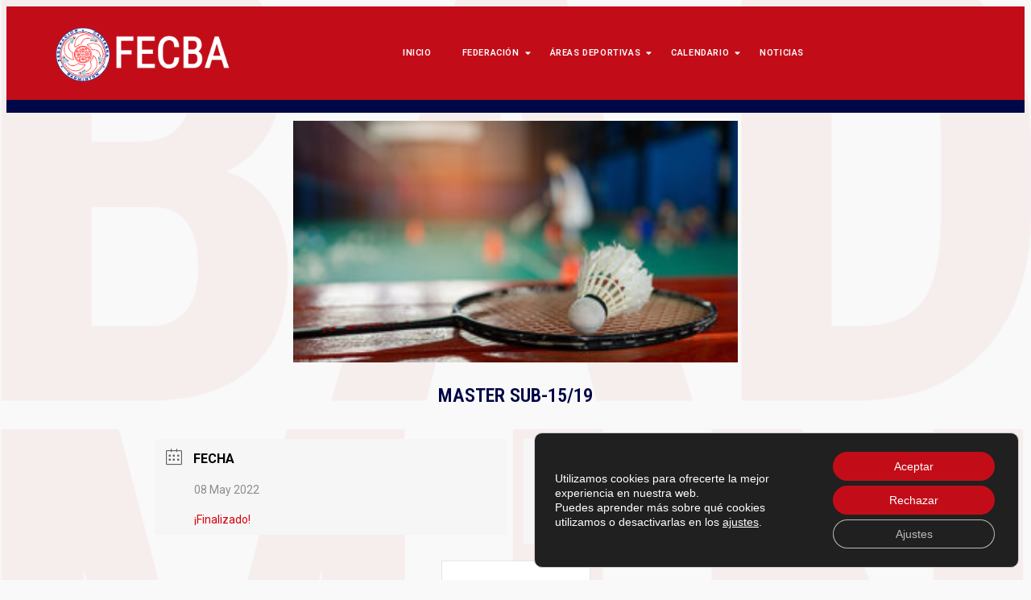

--- FILE ---
content_type: text/css
request_url: https://fecba.es/wp-content/uploads/elementor/css/post-5.css?ver=1768386856
body_size: 4221
content:
.elementor-kit-5{--e-global-color-primary:#C20D19;--e-global-color-secondary:#FFFFFF;--e-global-color-text:#B1B1B0;--e-global-color-accent:#000746;--e-global-color-c78fdeb:#000746;--e-global-color-444fced:#000000;--e-global-color-f06e010:#FFA000;--e-global-color-af6971b:#FABD00;--e-global-typography-primary-font-family:"Roboto";--e-global-typography-primary-font-size:24px;--e-global-typography-primary-font-weight:500;--e-global-typography-secondary-font-family:"Roboto Condensed";--e-global-typography-secondary-font-size:16px;--e-global-typography-secondary-font-weight:400;--e-global-typography-text-font-family:"Roboto";--e-global-typography-text-font-size:16px;--e-global-typography-text-font-weight:400;--e-global-typography-accent-font-family:"Roboto";--e-global-typography-accent-font-size:16px;--e-global-typography-accent-font-weight:600;--e-global-typography-c5d1467-font-family:"Roboto Condensed";--e-global-typography-c5d1467-font-size:24px;--e-global-typography-c5d1467-font-weight:600;--e-global-typography-c5d1467-line-height:22px;background-image:url("https://fecba.es/wp-content/uploads/2022/04/Badminton_5.png");color:var( --e-global-color-c78fdeb );font-family:var( --e-global-typography-text-font-family ), Sans-serif;font-size:var( --e-global-typography-text-font-size );font-weight:var( --e-global-typography-text-font-weight );background-position:center center;background-repeat:no-repeat;background-size:cover;--e-preloader-animation-duration:1500ms;--e-preloader-delay:0ms;--e-preloader-color:#FFF;--e-preloader-size:20px;}.elementor-kit-5 button,.elementor-kit-5 input[type="button"],.elementor-kit-5 input[type="submit"],.elementor-kit-5 .elementor-button{background-color:var( --e-global-color-primary );font-family:var( --e-global-typography-accent-font-family ), Sans-serif;font-size:var( --e-global-typography-accent-font-size );font-weight:var( --e-global-typography-accent-font-weight );}.elementor-kit-5 button:hover,.elementor-kit-5 button:focus,.elementor-kit-5 input[type="button"]:hover,.elementor-kit-5 input[type="button"]:focus,.elementor-kit-5 input[type="submit"]:hover,.elementor-kit-5 input[type="submit"]:focus,.elementor-kit-5 .elementor-button:hover,.elementor-kit-5 .elementor-button:focus{background-color:var( --e-global-color-accent );}.elementor-kit-5 a{color:var( --e-global-color-c78fdeb );}.elementor-kit-5 a:hover{color:var( --e-global-color-primary );}.elementor-kit-5 h1{color:var( --e-global-color-444fced );font-family:"Roboto", Sans-serif;font-size:30px;font-weight:600;text-transform:uppercase;}.elementor-kit-5 h2{color:var( --e-global-color-444fced );font-family:"Roboto", Sans-serif;font-size:24px;font-weight:500;text-transform:uppercase;}.elementor-kit-5 h3{color:var( --e-global-color-444fced );font-family:"Roboto", Sans-serif;font-size:18px;font-weight:300;}.elementor-section.elementor-section-boxed > .elementor-container{max-width:1140px;}.e-con{--container-max-width:1140px;}.elementor-widget:not(:last-child){margin-block-end:20px;}.elementor-element{--widgets-spacing:20px 20px;--widgets-spacing-row:20px;--widgets-spacing-column:20px;}{}h1.entry-title{display:var(--page-title-display);}@media(min-width:1025px){.elementor-kit-5{background-attachment:scroll;}}@media(max-width:1024px){.elementor-kit-5{font-size:var( --e-global-typography-text-font-size );background-repeat:no-repeat;}.elementor-kit-5 button,.elementor-kit-5 input[type="button"],.elementor-kit-5 input[type="submit"],.elementor-kit-5 .elementor-button{font-size:var( --e-global-typography-accent-font-size );}.elementor-section.elementor-section-boxed > .elementor-container{max-width:1024px;}.e-con{--container-max-width:1024px;}}@media(max-width:767px){.elementor-kit-5{--e-global-typography-text-font-size:16px;--e-global-typography-text-line-height:5.4em;--e-global-typography-accent-font-size:16px;font-size:var( --e-global-typography-text-font-size );background-position:top center;background-repeat:no-repeat;background-size:1000px auto;}.elementor-kit-5 button,.elementor-kit-5 input[type="button"],.elementor-kit-5 input[type="submit"],.elementor-kit-5 .elementor-button{font-size:var( --e-global-typography-accent-font-size );}.elementor-section.elementor-section-boxed > .elementor-container{max-width:767px;}.e-con{--container-max-width:767px;}}

--- FILE ---
content_type: text/css
request_url: https://fecba.es/wp-content/uploads/elementor/css/post-2212.css?ver=1768386856
body_size: 17954
content:
.elementor-2212 .elementor-element.elementor-element-4ad7f7d8:not(.elementor-motion-effects-element-type-background), .elementor-2212 .elementor-element.elementor-element-4ad7f7d8 > .elementor-motion-effects-container > .elementor-motion-effects-layer{background-color:var( --e-global-color-primary );}.elementor-2212 .elementor-element.elementor-element-4ad7f7d8 > .elementor-background-overlay{background-image:url("https://fecba.es/wp-content/uploads/2022/05/Badminton.png");background-position:141px -3px;background-repeat:no-repeat;background-size:80% auto;opacity:0.11;transition:background 0.3s, border-radius 0.3s, opacity 0.3s;}.elementor-2212 .elementor-element.elementor-element-4ad7f7d8 > .elementor-container{min-height:115px;}.elementor-2212 .elementor-element.elementor-element-4ad7f7d8{transition:background 0.3s, border 0.3s, border-radius 0.3s, box-shadow 0.3s;margin-top:0px;margin-bottom:0px;padding:1px 0px 0px 0px;z-index:6;}.elementor-bc-flex-widget .elementor-2212 .elementor-element.elementor-element-16eba421.elementor-column .elementor-widget-wrap{align-items:center;}.elementor-2212 .elementor-element.elementor-element-16eba421.elementor-column.elementor-element[data-element_type="column"] > .elementor-widget-wrap.elementor-element-populated{align-content:center;align-items:center;}.elementor-2212 .elementor-element.elementor-element-16eba421 > .elementor-element-populated{transition:background 0.3s, border 0.3s, border-radius 0.3s, box-shadow 0.3s;margin:0px 0px 0px 0px;--e-column-margin-right:0px;--e-column-margin-left:0px;padding:7px 0px 0px 0px;}.elementor-2212 .elementor-element.elementor-element-16eba421 > .elementor-element-populated > .elementor-background-overlay{transition:background 0.3s, border-radius 0.3s, opacity 0.3s;}.elementor-2212 .elementor-element.elementor-element-6b20e256 > .elementor-widget-container:hover{--e-transform-scale:1.1;}.elementor-2212 .elementor-element.elementor-element-6b20e256 > .elementor-widget-container{margin:0px 0px 0px 0px;padding:2px 0px 0px 0px;}.elementor-2212 .elementor-element.elementor-element-6b20e256{--e-transform-transition-duration:100ms;text-align:center;}.elementor-2212 .elementor-element.elementor-element-6b20e256 .wpr-logo{padding:0px 0px 0px 0px;}.elementor-2212 .elementor-element.elementor-element-6b20e256 .wpr-logo-image{max-width:220px;}.elementor-2212 .elementor-element.elementor-element-6b20e256.wpr-logo-position-left .wpr-logo-image{margin-right:0px;}.elementor-2212 .elementor-element.elementor-element-6b20e256.wpr-logo-position-right .wpr-logo-image{margin-left:0px;}.elementor-2212 .elementor-element.elementor-element-6b20e256.wpr-logo-position-center .wpr-logo-image{margin-bottom:0px;}.elementor-2212 .elementor-element.elementor-element-6b20e256 .wpr-logo-image img{-webkit-transition-duration:0.7s;transition-duration:0.7s;}.elementor-2212 .elementor-element.elementor-element-6b20e256 .wpr-logo-title{color:#605BE5;margin:0 0 0px;}.elementor-2212 .elementor-element.elementor-element-6b20e256 .wpr-logo-description{color:#888888;}.elementor-bc-flex-widget .elementor-2212 .elementor-element.elementor-element-23bad66d.elementor-column .elementor-widget-wrap{align-items:center;}.elementor-2212 .elementor-element.elementor-element-23bad66d.elementor-column.elementor-element[data-element_type="column"] > .elementor-widget-wrap.elementor-element-populated{align-content:center;align-items:center;}.elementor-2212 .elementor-element.elementor-element-23bad66d > .elementor-element-populated{transition:background 0.3s, border 0.3s, border-radius 0.3s, box-shadow 0.3s;}.elementor-2212 .elementor-element.elementor-element-23bad66d > .elementor-element-populated > .elementor-background-overlay{transition:background 0.3s, border-radius 0.3s, opacity 0.3s;}.elementor-2212 .elementor-element.elementor-element-1c6c5ecb > .elementor-widget-container{margin:0px 0px 0px 0px;padding:0px 0px 0px 0px;}.elementor-2212 .elementor-element.elementor-element-1c6c5ecb .wpr-menu-item.wpr-pointer-item{transition-duration:0.5s;}.elementor-2212 .elementor-element.elementor-element-1c6c5ecb .wpr-menu-item.wpr-pointer-item:before{transition-duration:0.5s;}.elementor-2212 .elementor-element.elementor-element-1c6c5ecb .wpr-menu-item.wpr-pointer-item:after{transition-duration:0.5s;}.elementor-2212 .elementor-element.elementor-element-1c6c5ecb .wpr-mobile-toggle-wrap{text-align:center;}.elementor-2212 .elementor-element.elementor-element-1c6c5ecb .wpr-nav-menu .wpr-menu-item,
					 .elementor-2212 .elementor-element.elementor-element-1c6c5ecb .wpr-nav-menu > .menu-item-has-children > .wpr-sub-icon{color:var( --e-global-color-secondary );}.elementor-2212 .elementor-element.elementor-element-1c6c5ecb .wpr-nav-menu .wpr-menu-item:hover,
					 .elementor-2212 .elementor-element.elementor-element-1c6c5ecb .wpr-nav-menu > .menu-item-has-children:hover > .wpr-sub-icon,
					 .elementor-2212 .elementor-element.elementor-element-1c6c5ecb .wpr-nav-menu .wpr-menu-item.wpr-active-menu-item,
					 .elementor-2212 .elementor-element.elementor-element-1c6c5ecb .wpr-nav-menu > .menu-item-has-children.current_page_item > .wpr-sub-icon{color:var( --e-global-color-accent );}.elementor-2212 .elementor-element.elementor-element-1c6c5ecb.wpr-pointer-line-fx .wpr-menu-item:before,
					 .elementor-2212 .elementor-element.elementor-element-1c6c5ecb.wpr-pointer-line-fx .wpr-menu-item:after{background-color:var( --e-global-color-accent );}.elementor-2212 .elementor-element.elementor-element-1c6c5ecb.wpr-pointer-border-fx .wpr-menu-item:before{border-color:var( --e-global-color-accent );border-width:1px;}.elementor-2212 .elementor-element.elementor-element-1c6c5ecb.wpr-pointer-background-fx .wpr-menu-item:before{background-color:var( --e-global-color-accent );}.elementor-2212 .elementor-element.elementor-element-1c6c5ecb .menu-item-has-children .wpr-sub-icon{font-size:11px;}.elementor-2212 .elementor-element.elementor-element-1c6c5ecb.wpr-pointer-background:not(.wpr-sub-icon-none) .wpr-nav-menu-horizontal .menu-item-has-children .wpr-pointer-item{padding-right:calc(11px + 9px);}.elementor-2212 .elementor-element.elementor-element-1c6c5ecb.wpr-pointer-border:not(.wpr-sub-icon-none) .wpr-nav-menu-horizontal .menu-item-has-children .wpr-pointer-item{padding-right:calc(11px + 9px);}.elementor-2212 .elementor-element.elementor-element-1c6c5ecb .wpr-nav-menu .wpr-menu-item,.elementor-2212 .elementor-element.elementor-element-1c6c5ecb .wpr-mobile-nav-menu a,.elementor-2212 .elementor-element.elementor-element-1c6c5ecb .wpr-mobile-toggle-text{font-family:"Roboto", Sans-serif;font-size:11px;font-weight:600;text-transform:uppercase;letter-spacing:0.6px;}.elementor-2212 .elementor-element.elementor-element-1c6c5ecb.wpr-pointer-underline .wpr-menu-item:after,
					 .elementor-2212 .elementor-element.elementor-element-1c6c5ecb.wpr-pointer-overline .wpr-menu-item:before,
					 .elementor-2212 .elementor-element.elementor-element-1c6c5ecb.wpr-pointer-double-line .wpr-menu-item:before,
					 .elementor-2212 .elementor-element.elementor-element-1c6c5ecb.wpr-pointer-double-line .wpr-menu-item:after{height:1px;}.elementor-2212 .elementor-element.elementor-element-1c6c5ecb.wpr-pointer-underline>nav>ul>li>.wpr-menu-item:after,
					 .elementor-2212 .elementor-element.elementor-element-1c6c5ecb.wpr-pointer-overline>nav>ul>li>.wpr-menu-item:before,
					 .elementor-2212 .elementor-element.elementor-element-1c6c5ecb.wpr-pointer-double-line>nav>ul>li>.wpr-menu-item:before,
					 .elementor-2212 .elementor-element.elementor-element-1c6c5ecb.wpr-pointer-double-line>nav>ul>li>.wpr-menu-item:after{height:1px;}.elementor-2212 .elementor-element.elementor-element-1c6c5ecb.wpr-pointer-border-fx>nav>ul>li>.wpr-menu-item:before{border-width:1px;}.elementor-2212 .elementor-element.elementor-element-1c6c5ecb.wpr-pointer-underline>.elementor-widget-container>nav>ul>li>.wpr-menu-item:after,
					 .elementor-2212 .elementor-element.elementor-element-1c6c5ecb.wpr-pointer-overline>.elementor-widget-container>nav>ul>li>.wpr-menu-item:before,
					 .elementor-2212 .elementor-element.elementor-element-1c6c5ecb.wpr-pointer-double-line>.elementor-widget-container>nav>ul>li>.wpr-menu-item:before,
					 .elementor-2212 .elementor-element.elementor-element-1c6c5ecb.wpr-pointer-double-line>.elementor-widget-container>nav>ul>li>.wpr-menu-item:after{height:1px;}.elementor-2212 .elementor-element.elementor-element-1c6c5ecb.wpr-pointer-border-fx>.elementor-widget-container>nav>ul>li>.wpr-menu-item:before{border-width:1px;}.elementor-2212 .elementor-element.elementor-element-1c6c5ecb:not(.wpr-pointer-border-fx) .wpr-menu-item.wpr-pointer-item:before{transform:translateY(-0px);}.elementor-2212 .elementor-element.elementor-element-1c6c5ecb:not(.wpr-pointer-border-fx) .wpr-menu-item.wpr-pointer-item:after{transform:translateY(0px);}.elementor-2212 .elementor-element.elementor-element-1c6c5ecb .wpr-nav-menu .wpr-menu-item{padding-left:9px;padding-right:9px;padding-top:15px;padding-bottom:15px;}.elementor-2212 .elementor-element.elementor-element-1c6c5ecb.wpr-pointer-background:not(.wpr-sub-icon-none) .wpr-nav-menu-vertical .menu-item-has-children .wpr-sub-icon{text-indent:-9px;}.elementor-2212 .elementor-element.elementor-element-1c6c5ecb.wpr-pointer-border:not(.wpr-sub-icon-none) .wpr-nav-menu-vertical .menu-item-has-children .wpr-sub-icon{text-indent:-9px;}.elementor-2212 .elementor-element.elementor-element-1c6c5ecb .wpr-nav-menu > .menu-item{margin-left:10px;margin-right:10px;}.elementor-2212 .elementor-element.elementor-element-1c6c5ecb .wpr-nav-menu-vertical .wpr-nav-menu > li > .wpr-sub-menu{margin-left:10px;}.elementor-2212 .elementor-element.elementor-element-1c6c5ecb.wpr-main-menu-align-left .wpr-nav-menu-vertical .wpr-nav-menu > li > .wpr-sub-icon{right:10px;}.elementor-2212 .elementor-element.elementor-element-1c6c5ecb.wpr-main-menu-align-right .wpr-nav-menu-vertical .wpr-nav-menu > li > .wpr-sub-icon{left:10px;}.elementor-2212 .elementor-element.elementor-element-1c6c5ecb .wpr-sub-menu .wpr-sub-menu-item,
					 .elementor-2212 .elementor-element.elementor-element-1c6c5ecb .wpr-sub-menu > .menu-item-has-children .wpr-sub-icon{color:var( --e-global-color-c78fdeb );}.elementor-2212 .elementor-element.elementor-element-1c6c5ecb .wpr-sub-menu .wpr-sub-menu-item{background-color:#F8F8F8;font-family:"Roboto", Sans-serif;font-size:10px;font-weight:300;text-transform:uppercase;letter-spacing:0.6px;padding-left:15px;padding-right:15px;padding-top:11px;padding-bottom:11px;}.elementor-2212 .elementor-element.elementor-element-1c6c5ecb .wpr-sub-menu .wpr-sub-menu-item:hover,
					 .elementor-2212 .elementor-element.elementor-element-1c6c5ecb .wpr-sub-menu > .menu-item-has-children .wpr-sub-menu-item:hover .wpr-sub-icon,
					 .elementor-2212 .elementor-element.elementor-element-1c6c5ecb .wpr-sub-menu .wpr-sub-menu-item.wpr-active-menu-item,
					 .elementor-2212 .elementor-element.elementor-element-1c6c5ecb .wpr-sub-menu > .menu-item-has-children.current_page_item .wpr-sub-icon{color:var( --e-global-color-secondary );}.elementor-2212 .elementor-element.elementor-element-1c6c5ecb .wpr-sub-menu .wpr-sub-menu-item:hover,
					 .elementor-2212 .elementor-element.elementor-element-1c6c5ecb .wpr-sub-menu .wpr-sub-menu-item.wpr-active-menu-item{background-color:var( --e-global-color-accent );}.elementor-2212 .elementor-element.elementor-element-1c6c5ecb .wpr-sub-menu .wpr-sub-icon{right:15px;}.elementor-2212 .elementor-element.elementor-element-1c6c5ecb.wpr-main-menu-align-right .wpr-nav-menu-vertical .wpr-sub-menu .wpr-sub-icon{left:15px;}.elementor-2212 .elementor-element.elementor-element-1c6c5ecb .wpr-nav-menu-horizontal .wpr-nav-menu > li > .wpr-sub-menu{margin-top:0px;}.elementor-2212 .elementor-element.elementor-element-1c6c5ecb .wpr-mobile-nav-menu li{background-color:#ffffff;}.elementor-2212 .elementor-element.elementor-element-1c6c5ecb .wpr-mobile-nav-menu li a:hover,
					 .elementor-2212 .elementor-element.elementor-element-1c6c5ecb .wpr-mobile-nav-menu .menu-item-has-children > a:hover:after,
					 .elementor-2212 .elementor-element.elementor-element-1c6c5ecb .wpr-mobile-nav-menu li a.wpr-active-menu-item,
					 .elementor-2212 .elementor-element.elementor-element-1c6c5ecb .wpr-mobile-nav-menu .menu-item-has-children.current_page_item > a:hover:after{color:#ffffff;}.elementor-2212 .elementor-element.elementor-element-1c6c5ecb .wpr-mobile-nav-menu a:hover,
					 .elementor-2212 .elementor-element.elementor-element-1c6c5ecb .wpr-mobile-nav-menu a.wpr-active-menu-item{background-color:var( --e-global-color-accent );}.elementor-2212 .elementor-element.elementor-element-1c6c5ecb .wpr-mobile-nav-menu a{padding-left:50px;padding-right:50px;}.elementor-2212 .elementor-element.elementor-element-1c6c5ecb .wpr-mobile-nav-menu .menu-item-has-children > a:after{margin-left:50px;margin-right:50px;}.elementor-2212 .elementor-element.elementor-element-1c6c5ecb .wpr-mobile-nav-menu .wpr-mobile-menu-item{padding-top:0px;padding-bottom:0px;}.elementor-2212 .elementor-element.elementor-element-1c6c5ecb.wpr-mobile-divider-yes .wpr-mobile-nav-menu a{border-bottom-color:#e8e8e8;border-bottom-width:1px;}.elementor-2212 .elementor-element.elementor-element-1c6c5ecb .wpr-mobile-nav-menu .wpr-mobile-sub-menu-item{font-size:10px;padding-top:1px;padding-bottom:1px;}.elementor-2212 .elementor-element.elementor-element-1c6c5ecb .wpr-mobile-nav-menu{margin-top:20px;}.elementor-2212 .elementor-element.elementor-element-1c6c5ecb .wpr-mobile-toggle{border-color:var( --e-global-color-secondary );width:36px;padding:7px 7px 7px 7px;border-width:1px;border-radius:1px;}.elementor-2212 .elementor-element.elementor-element-1c6c5ecb .wpr-mobile-toggle-text{color:var( --e-global-color-secondary );}.elementor-2212 .elementor-element.elementor-element-1c6c5ecb .wpr-mobile-toggle-line{background-color:var( --e-global-color-secondary );height:2px;margin-bottom:4px;}.elementor-2212 .elementor-element.elementor-element-1c6c5ecb .wpr-mobile-toggle:hover{border-color:var( --e-global-color-accent );}.elementor-2212 .elementor-element.elementor-element-1c6c5ecb .wpr-mobile-toggle:hover .wpr-mobile-toggle-text{color:var( --e-global-color-accent );}.elementor-2212 .elementor-element.elementor-element-1c6c5ecb .wpr-mobile-toggle:hover .wpr-mobile-toggle-line{background-color:var( --e-global-color-accent );}.elementor-2212 .elementor-element.elementor-element-e2c15bc:not(.elementor-motion-effects-element-type-background), .elementor-2212 .elementor-element.elementor-element-e2c15bc > .elementor-motion-effects-container > .elementor-motion-effects-layer{background-color:var( --e-global-color-c78fdeb );}.elementor-2212 .elementor-element.elementor-element-e2c15bc > .elementor-background-overlay{background-image:url("https://fecba.es/wp-content/uploads/2022/05/Badminton.png");background-position:141px -119px;background-repeat:no-repeat;background-size:80% auto;opacity:0.11;transition:background 0.3s, border-radius 0.3s, opacity 0.3s;}.elementor-2212 .elementor-element.elementor-element-e2c15bc > .elementor-container{min-height:15px;}.elementor-2212 .elementor-element.elementor-element-e2c15bc{transition:background 0.3s, border 0.3s, border-radius 0.3s, box-shadow 0.3s;margin-top:0px;margin-bottom:0px;padding:1px 0px 0px 0px;}.elementor-2212:not(.elementor-motion-effects-element-type-background), .elementor-2212 > .elementor-motion-effects-container > .elementor-motion-effects-layer{background-color:var( --e-global-color-primary );}.elementor-theme-builder-content-area{height:400px;}.elementor-location-header:before, .elementor-location-footer:before{content:"";display:table;clear:both;}@media(min-width:768px){.elementor-2212 .elementor-element.elementor-element-16eba421{width:30%;}.elementor-2212 .elementor-element.elementor-element-23bad66d{width:70%;}}@media(max-width:1024px){.elementor-2212 .elementor-element.elementor-element-4ad7f7d8 > .elementor-background-overlay{background-position:center center;background-size:contain;}.elementor-2212 .elementor-element.elementor-element-1c6c5ecb .wpr-mobile-toggle-wrap{text-align:right;}.elementor-2212 .elementor-element.elementor-element-1c6c5ecb .wpr-nav-menu .wpr-menu-item,.elementor-2212 .elementor-element.elementor-element-1c6c5ecb .wpr-mobile-nav-menu a,.elementor-2212 .elementor-element.elementor-element-1c6c5ecb .wpr-mobile-toggle-text{font-size:11px;}.elementor-2212 .elementor-element.elementor-element-1c6c5ecb .wpr-sub-menu .wpr-sub-menu-item{font-size:11px;padding-left:15px;padding-right:15px;}.elementor-2212 .elementor-element.elementor-element-1c6c5ecb .wpr-sub-menu .wpr-sub-icon{right:15px;}.elementor-2212 .elementor-element.elementor-element-1c6c5ecb.wpr-main-menu-align-right .wpr-nav-menu-vertical .wpr-sub-menu .wpr-sub-icon{left:15px;}.elementor-2212 .elementor-element.elementor-element-1c6c5ecb .wpr-nav-menu-horizontal .wpr-nav-menu > li > .wpr-sub-menu{margin-top:0px;}.elementor-2212 .elementor-element.elementor-element-e2c15bc > .elementor-background-overlay{background-position:center center;background-size:contain;}}@media(max-width:767px){.elementor-2212 .elementor-element.elementor-element-4ad7f7d8 > .elementor-background-overlay{background-image:url("https://fecba.es/wp-content/uploads/2022/05/Badminton.png");background-size:cover;}.elementor-2212 .elementor-element.elementor-element-1c6c5ecb .wpr-mobile-toggle-wrap{text-align:center;}.elementor-2212 .elementor-element.elementor-element-1c6c5ecb .wpr-nav-menu .wpr-menu-item,.elementor-2212 .elementor-element.elementor-element-1c6c5ecb .wpr-mobile-nav-menu a,.elementor-2212 .elementor-element.elementor-element-1c6c5ecb .wpr-mobile-toggle-text{font-size:13px;}.elementor-2212 .elementor-element.elementor-element-1c6c5ecb .wpr-sub-menu .wpr-sub-menu-item{font-size:11px;}.elementor-2212 .elementor-element.elementor-element-e2c15bc > .elementor-background-overlay{background-image:url("https://fecba.es/wp-content/uploads/2022/05/Badminton.png");background-size:cover;}}

--- FILE ---
content_type: text/css
request_url: https://fecba.es/wp-content/uploads/elementor/css/post-2420.css?ver=1768386856
body_size: 25937
content:
.elementor-2420 .elementor-element.elementor-element-5c948ddd:not(.elementor-motion-effects-element-type-background), .elementor-2420 .elementor-element.elementor-element-5c948ddd > .elementor-motion-effects-container > .elementor-motion-effects-layer{background-color:var( --e-global-color-secondary );}.elementor-2420 .elementor-element.elementor-element-5c948ddd{transition:background 0.3s, border 0.3s, border-radius 0.3s, box-shadow 0.3s;}.elementor-2420 .elementor-element.elementor-element-5c948ddd > .elementor-background-overlay{transition:background 0.3s, border-radius 0.3s, opacity 0.3s;}.elementor-2420 .elementor-element.elementor-element-75f22ac9 .elementor-main-swiper{height:130px;}.elementor-2420 .elementor-element.elementor-element-75f22ac9 .elementor-main-swiper .swiper-slide{background-color:var( --e-global-color-secondary );border-radius:0px;}.elementor-2420 .elementor-element.elementor-element-75f22ac9 .elementor-swiper-button{font-size:0px;}.elementor-2420 .elementor-element.elementor-element-75f22ac9 .elementor-main-swiper:not(.elementor-thumbnails-swiper) .elementor-carousel-image{background-size:contain;}#elementor-lightbox-slideshow-75f22ac9 .elementor-video-container{width:62%;}.elementor-2420 .elementor-element.elementor-element-d6d318b .elementor-main-swiper{height:70px;}.elementor-2420 .elementor-element.elementor-element-d6d318b .elementor-main-swiper .swiper-slide{border-radius:0px;}.elementor-2420 .elementor-element.elementor-element-d6d318b .elementor-swiper-button{font-size:20px;}.elementor-2420 .elementor-element.elementor-element-d6d318b .elementor-main-swiper:not(.elementor-thumbnails-swiper) .elementor-carousel-image{background-size:contain;}#elementor-lightbox-slideshow-d6d318b .elementor-video-container{width:62%;}.elementor-2420 .elementor-element.elementor-element-19771975:not(.elementor-motion-effects-element-type-background), .elementor-2420 .elementor-element.elementor-element-19771975 > .elementor-motion-effects-container > .elementor-motion-effects-layer{background-color:var( --e-global-color-primary );}.elementor-2420 .elementor-element.elementor-element-19771975 > .elementor-background-overlay{background-image:url("https://fecba.es/wp-content/uploads/2022/05/Badminton.png");background-position:100px 2px;background-repeat:no-repeat;background-size:80% auto;opacity:0.11;transition:background 0.3s, border-radius 0.3s, opacity 0.3s;}.elementor-2420 .elementor-element.elementor-element-19771975 > .elementor-container{min-height:15px;}.elementor-2420 .elementor-element.elementor-element-19771975{transition:background 0.3s, border 0.3s, border-radius 0.3s, box-shadow 0.3s;}.elementor-bc-flex-widget .elementor-2420 .elementor-element.elementor-element-6a7c55d2.elementor-column .elementor-widget-wrap{align-items:flex-end;}.elementor-2420 .elementor-element.elementor-element-6a7c55d2.elementor-column.elementor-element[data-element_type="column"] > .elementor-widget-wrap.elementor-element-populated{align-content:flex-end;align-items:flex-end;}.elementor-2420 .elementor-element.elementor-element-6a7c55d2.elementor-column > .elementor-widget-wrap{justify-content:center;}.elementor-2420 .elementor-element.elementor-element-6a7c55d2 > .elementor-widget-wrap > .elementor-widget:not(.elementor-widget__width-auto):not(.elementor-widget__width-initial):not(:last-child):not(.elementor-absolute){margin-block-end:0px;}.elementor-2420 .elementor-element.elementor-element-6a7c55d2 > .elementor-element-populated{margin:0px 0px 0px 0px;--e-column-margin-right:0px;--e-column-margin-left:0px;padding:10px 0px 10px 0px;}.elementor-2420 .elementor-element.elementor-element-769c220:not(.elementor-motion-effects-element-type-background), .elementor-2420 .elementor-element.elementor-element-769c220 > .elementor-motion-effects-container > .elementor-motion-effects-layer{background-color:var( --e-global-color-c78fdeb );}.elementor-2420 .elementor-element.elementor-element-769c220 > .elementor-background-overlay{background-image:url("https://fecba.es/wp-content/uploads/2022/05/Badminton.png");background-position:100px -16px;background-repeat:no-repeat;background-size:80% auto;opacity:0.11;transition:background 0.3s, border-radius 0.3s, opacity 0.3s;}.elementor-2420 .elementor-element.elementor-element-769c220{transition:background 0.3s, border 0.3s, border-radius 0.3s, box-shadow 0.3s;}.elementor-bc-flex-widget .elementor-2420 .elementor-element.elementor-element-79dc5e1.elementor-column .elementor-widget-wrap{align-items:flex-end;}.elementor-2420 .elementor-element.elementor-element-79dc5e1.elementor-column.elementor-element[data-element_type="column"] > .elementor-widget-wrap.elementor-element-populated{align-content:flex-end;align-items:flex-end;}.elementor-2420 .elementor-element.elementor-element-79dc5e1.elementor-column > .elementor-widget-wrap{justify-content:center;}.elementor-2420 .elementor-element.elementor-element-79dc5e1 > .elementor-widget-wrap > .elementor-widget:not(.elementor-widget__width-auto):not(.elementor-widget__width-initial):not(:last-child):not(.elementor-absolute){margin-block-end:0px;}.elementor-2420 .elementor-element.elementor-element-79dc5e1 > .elementor-element-populated{margin:0px 0px 0px 0px;--e-column-margin-right:0px;--e-column-margin-left:0px;padding:10px 0px 10px 0px;}.elementor-bc-flex-widget .elementor-2420 .elementor-element.elementor-element-93423ea.elementor-column .elementor-widget-wrap{align-items:center;}.elementor-2420 .elementor-element.elementor-element-93423ea.elementor-column.elementor-element[data-element_type="column"] > .elementor-widget-wrap.elementor-element-populated{align-content:center;align-items:center;}.elementor-2420 .elementor-element.elementor-element-93423ea.elementor-column > .elementor-widget-wrap{justify-content:center;}.elementor-2420 .elementor-element.elementor-element-93423ea > .elementor-widget-wrap > .elementor-widget:not(.elementor-widget__width-auto):not(.elementor-widget__width-initial):not(:last-child):not(.elementor-absolute){margin-block-end:0px;}.elementor-2420 .elementor-element.elementor-element-93423ea > .elementor-element-populated{margin:0px 0px 0px 0px;--e-column-margin-right:0px;--e-column-margin-left:0px;padding:0px 0px 0px 0px;}.elementor-2420 .elementor-element.elementor-element-2f72e4d > .elementor-widget-container:hover{--e-transform-scale:1.1;}.elementor-2420 .elementor-element.elementor-element-2f72e4d > .elementor-widget-container{margin:0px 0px 0px 0px;padding:2px 0px 0px 0px;}.elementor-2420 .elementor-element.elementor-element-2f72e4d{--e-transform-transition-duration:100ms;text-align:center;}.elementor-2420 .elementor-element.elementor-element-2f72e4d .wpr-logo{padding:0px 0px 0px 0px;}.elementor-2420 .elementor-element.elementor-element-2f72e4d .wpr-logo-image{max-width:220px;}.elementor-2420 .elementor-element.elementor-element-2f72e4d.wpr-logo-position-left .wpr-logo-image{margin-right:0px;}.elementor-2420 .elementor-element.elementor-element-2f72e4d.wpr-logo-position-right .wpr-logo-image{margin-left:0px;}.elementor-2420 .elementor-element.elementor-element-2f72e4d.wpr-logo-position-center .wpr-logo-image{margin-bottom:0px;}.elementor-2420 .elementor-element.elementor-element-2f72e4d .wpr-logo-image img{-webkit-transition-duration:0.7s;transition-duration:0.7s;}.elementor-2420 .elementor-element.elementor-element-2f72e4d .wpr-logo-title{color:#605BE5;margin:0 0 0px;}.elementor-2420 .elementor-element.elementor-element-2f72e4d .wpr-logo-description{color:#888888;}.elementor-widget-divider{--divider-color:var( --e-global-color-secondary );}.elementor-widget-divider .elementor-divider__text{color:var( --e-global-color-secondary );}.elementor-widget-divider.elementor-view-stacked .elementor-icon{background-color:var( --e-global-color-secondary );}.elementor-widget-divider.elementor-view-framed .elementor-icon, .elementor-widget-divider.elementor-view-default .elementor-icon{color:var( --e-global-color-secondary );border-color:var( --e-global-color-secondary );}.elementor-widget-divider.elementor-view-framed .elementor-icon, .elementor-widget-divider.elementor-view-default .elementor-icon svg{fill:var( --e-global-color-secondary );}.elementor-2420 .elementor-element.elementor-element-69d665e{--divider-border-style:dotted;--divider-color:var( --e-global-color-secondary );--divider-border-width:1px;}.elementor-2420 .elementor-element.elementor-element-69d665e .elementor-divider-separator{width:65%;margin:0 auto;margin-center:0;}.elementor-2420 .elementor-element.elementor-element-69d665e .elementor-divider{text-align:center;padding-block-start:8px;padding-block-end:8px;}.elementor-2420 .elementor-element.elementor-element-9e57aa0 > .elementor-widget-container{margin:0px 0px 0px 0px;padding:0px 0px 0px 0px;}.elementor-2420 .elementor-element.elementor-element-9e57aa0 .wpr-menu-item.wpr-pointer-item{transition-duration:0.5s;}.elementor-2420 .elementor-element.elementor-element-9e57aa0 .wpr-menu-item.wpr-pointer-item:before{transition-duration:0.5s;}.elementor-2420 .elementor-element.elementor-element-9e57aa0 .wpr-menu-item.wpr-pointer-item:after{transition-duration:0.5s;}.elementor-2420 .elementor-element.elementor-element-9e57aa0 .wpr-mobile-toggle-wrap{text-align:center;}.elementor-2420 .elementor-element.elementor-element-9e57aa0 .wpr-nav-menu .wpr-menu-item,
					 .elementor-2420 .elementor-element.elementor-element-9e57aa0 .wpr-nav-menu > .menu-item-has-children > .wpr-sub-icon{color:var( --e-global-color-secondary );}.elementor-2420 .elementor-element.elementor-element-9e57aa0 .wpr-nav-menu .wpr-menu-item:hover,
					 .elementor-2420 .elementor-element.elementor-element-9e57aa0 .wpr-nav-menu > .menu-item-has-children:hover > .wpr-sub-icon,
					 .elementor-2420 .elementor-element.elementor-element-9e57aa0 .wpr-nav-menu .wpr-menu-item.wpr-active-menu-item,
					 .elementor-2420 .elementor-element.elementor-element-9e57aa0 .wpr-nav-menu > .menu-item-has-children.current_page_item > .wpr-sub-icon{color:var( --e-global-color-primary );}.elementor-2420 .elementor-element.elementor-element-9e57aa0.wpr-pointer-line-fx .wpr-menu-item:before,
					 .elementor-2420 .elementor-element.elementor-element-9e57aa0.wpr-pointer-line-fx .wpr-menu-item:after{background-color:var( --e-global-color-primary );}.elementor-2420 .elementor-element.elementor-element-9e57aa0.wpr-pointer-border-fx .wpr-menu-item:before{border-color:var( --e-global-color-primary );border-width:1px;}.elementor-2420 .elementor-element.elementor-element-9e57aa0.wpr-pointer-background-fx .wpr-menu-item:before{background-color:var( --e-global-color-primary );}.elementor-2420 .elementor-element.elementor-element-9e57aa0 .menu-item-has-children .wpr-sub-icon{font-size:11px;}.elementor-2420 .elementor-element.elementor-element-9e57aa0.wpr-pointer-background:not(.wpr-sub-icon-none) .wpr-nav-menu-horizontal .menu-item-has-children .wpr-pointer-item{padding-right:calc(11px + 9px);}.elementor-2420 .elementor-element.elementor-element-9e57aa0.wpr-pointer-border:not(.wpr-sub-icon-none) .wpr-nav-menu-horizontal .menu-item-has-children .wpr-pointer-item{padding-right:calc(11px + 9px);}.elementor-2420 .elementor-element.elementor-element-9e57aa0 .wpr-nav-menu .wpr-menu-item,.elementor-2420 .elementor-element.elementor-element-9e57aa0 .wpr-mobile-nav-menu a,.elementor-2420 .elementor-element.elementor-element-9e57aa0 .wpr-mobile-toggle-text{font-family:"Roboto", Sans-serif;font-size:11px;font-weight:600;text-transform:uppercase;letter-spacing:0.6px;}.elementor-2420 .elementor-element.elementor-element-9e57aa0.wpr-pointer-underline .wpr-menu-item:after,
					 .elementor-2420 .elementor-element.elementor-element-9e57aa0.wpr-pointer-overline .wpr-menu-item:before,
					 .elementor-2420 .elementor-element.elementor-element-9e57aa0.wpr-pointer-double-line .wpr-menu-item:before,
					 .elementor-2420 .elementor-element.elementor-element-9e57aa0.wpr-pointer-double-line .wpr-menu-item:after{height:1px;}.elementor-2420 .elementor-element.elementor-element-9e57aa0.wpr-pointer-underline>nav>ul>li>.wpr-menu-item:after,
					 .elementor-2420 .elementor-element.elementor-element-9e57aa0.wpr-pointer-overline>nav>ul>li>.wpr-menu-item:before,
					 .elementor-2420 .elementor-element.elementor-element-9e57aa0.wpr-pointer-double-line>nav>ul>li>.wpr-menu-item:before,
					 .elementor-2420 .elementor-element.elementor-element-9e57aa0.wpr-pointer-double-line>nav>ul>li>.wpr-menu-item:after{height:1px;}.elementor-2420 .elementor-element.elementor-element-9e57aa0.wpr-pointer-border-fx>nav>ul>li>.wpr-menu-item:before{border-width:1px;}.elementor-2420 .elementor-element.elementor-element-9e57aa0.wpr-pointer-underline>.elementor-widget-container>nav>ul>li>.wpr-menu-item:after,
					 .elementor-2420 .elementor-element.elementor-element-9e57aa0.wpr-pointer-overline>.elementor-widget-container>nav>ul>li>.wpr-menu-item:before,
					 .elementor-2420 .elementor-element.elementor-element-9e57aa0.wpr-pointer-double-line>.elementor-widget-container>nav>ul>li>.wpr-menu-item:before,
					 .elementor-2420 .elementor-element.elementor-element-9e57aa0.wpr-pointer-double-line>.elementor-widget-container>nav>ul>li>.wpr-menu-item:after{height:1px;}.elementor-2420 .elementor-element.elementor-element-9e57aa0.wpr-pointer-border-fx>.elementor-widget-container>nav>ul>li>.wpr-menu-item:before{border-width:1px;}.elementor-2420 .elementor-element.elementor-element-9e57aa0:not(.wpr-pointer-border-fx) .wpr-menu-item.wpr-pointer-item:before{transform:translateY(-0px);}.elementor-2420 .elementor-element.elementor-element-9e57aa0:not(.wpr-pointer-border-fx) .wpr-menu-item.wpr-pointer-item:after{transform:translateY(0px);}.elementor-2420 .elementor-element.elementor-element-9e57aa0 .wpr-nav-menu .wpr-menu-item{padding-left:9px;padding-right:9px;padding-top:0px;padding-bottom:0px;}.elementor-2420 .elementor-element.elementor-element-9e57aa0.wpr-pointer-background:not(.wpr-sub-icon-none) .wpr-nav-menu-vertical .menu-item-has-children .wpr-sub-icon{text-indent:-9px;}.elementor-2420 .elementor-element.elementor-element-9e57aa0.wpr-pointer-border:not(.wpr-sub-icon-none) .wpr-nav-menu-vertical .menu-item-has-children .wpr-sub-icon{text-indent:-9px;}.elementor-2420 .elementor-element.elementor-element-9e57aa0 .wpr-nav-menu > .menu-item{margin-left:10px;margin-right:10px;}.elementor-2420 .elementor-element.elementor-element-9e57aa0 .wpr-nav-menu-vertical .wpr-nav-menu > li > .wpr-sub-menu{margin-left:10px;}.elementor-2420 .elementor-element.elementor-element-9e57aa0.wpr-main-menu-align-left .wpr-nav-menu-vertical .wpr-nav-menu > li > .wpr-sub-icon{right:10px;}.elementor-2420 .elementor-element.elementor-element-9e57aa0.wpr-main-menu-align-right .wpr-nav-menu-vertical .wpr-nav-menu > li > .wpr-sub-icon{left:10px;}.elementor-2420 .elementor-element.elementor-element-9e57aa0 .wpr-sub-menu .wpr-sub-menu-item,
					 .elementor-2420 .elementor-element.elementor-element-9e57aa0 .wpr-sub-menu > .menu-item-has-children .wpr-sub-icon{color:var( --e-global-color-text );}.elementor-2420 .elementor-element.elementor-element-9e57aa0 .wpr-sub-menu .wpr-sub-menu-item{background-color:#F8F8F8;font-family:"Roboto", Sans-serif;font-size:10px;font-weight:300;text-transform:uppercase;letter-spacing:0.6px;padding-left:15px;padding-right:15px;padding-top:11px;padding-bottom:11px;}.elementor-2420 .elementor-element.elementor-element-9e57aa0 .wpr-sub-menu .wpr-sub-menu-item:hover,
					 .elementor-2420 .elementor-element.elementor-element-9e57aa0 .wpr-sub-menu > .menu-item-has-children .wpr-sub-menu-item:hover .wpr-sub-icon,
					 .elementor-2420 .elementor-element.elementor-element-9e57aa0 .wpr-sub-menu .wpr-sub-menu-item.wpr-active-menu-item,
					 .elementor-2420 .elementor-element.elementor-element-9e57aa0 .wpr-sub-menu > .menu-item-has-children.current_page_item .wpr-sub-icon{color:var( --e-global-color-secondary );}.elementor-2420 .elementor-element.elementor-element-9e57aa0 .wpr-sub-menu .wpr-sub-menu-item:hover,
					 .elementor-2420 .elementor-element.elementor-element-9e57aa0 .wpr-sub-menu .wpr-sub-menu-item.wpr-active-menu-item{background-color:var( --e-global-color-accent );}.elementor-2420 .elementor-element.elementor-element-9e57aa0 .wpr-sub-menu .wpr-sub-icon{right:15px;}.elementor-2420 .elementor-element.elementor-element-9e57aa0.wpr-main-menu-align-right .wpr-nav-menu-vertical .wpr-sub-menu .wpr-sub-icon{left:15px;}.elementor-2420 .elementor-element.elementor-element-9e57aa0 .wpr-nav-menu-horizontal .wpr-nav-menu > li > .wpr-sub-menu{margin-top:0px;}.elementor-2420 .elementor-element.elementor-element-9e57aa0 .wpr-mobile-nav-menu li{background-color:#ffffff;}.elementor-2420 .elementor-element.elementor-element-9e57aa0 .wpr-mobile-nav-menu li a:hover,
					 .elementor-2420 .elementor-element.elementor-element-9e57aa0 .wpr-mobile-nav-menu .menu-item-has-children > a:hover:after,
					 .elementor-2420 .elementor-element.elementor-element-9e57aa0 .wpr-mobile-nav-menu li a.wpr-active-menu-item,
					 .elementor-2420 .elementor-element.elementor-element-9e57aa0 .wpr-mobile-nav-menu .menu-item-has-children.current_page_item > a:hover:after{color:#ffffff;}.elementor-2420 .elementor-element.elementor-element-9e57aa0 .wpr-mobile-nav-menu a:hover,
					 .elementor-2420 .elementor-element.elementor-element-9e57aa0 .wpr-mobile-nav-menu a.wpr-active-menu-item{background-color:var( --e-global-color-accent );}.elementor-2420 .elementor-element.elementor-element-9e57aa0 .wpr-mobile-nav-menu a{padding-left:50px;padding-right:50px;}.elementor-2420 .elementor-element.elementor-element-9e57aa0 .wpr-mobile-nav-menu .menu-item-has-children > a:after{margin-left:50px;margin-right:50px;}.elementor-2420 .elementor-element.elementor-element-9e57aa0 .wpr-mobile-nav-menu .wpr-mobile-menu-item{padding-top:0px;padding-bottom:0px;}.elementor-2420 .elementor-element.elementor-element-9e57aa0.wpr-mobile-divider-yes .wpr-mobile-nav-menu a{border-bottom-color:#e8e8e8;border-bottom-width:1px;}.elementor-2420 .elementor-element.elementor-element-9e57aa0 .wpr-mobile-nav-menu .wpr-mobile-sub-menu-item{font-size:10px;padding-top:1px;padding-bottom:1px;}.elementor-2420 .elementor-element.elementor-element-9e57aa0 .wpr-mobile-nav-menu{margin-top:20px;}.elementor-2420 .elementor-element.elementor-element-9e57aa0 .wpr-mobile-toggle{border-color:var( --e-global-color-secondary );width:36px;padding:7px 7px 7px 7px;border-width:1px;border-radius:1px;}.elementor-2420 .elementor-element.elementor-element-9e57aa0 .wpr-mobile-toggle-text{color:var( --e-global-color-secondary );}.elementor-2420 .elementor-element.elementor-element-9e57aa0 .wpr-mobile-toggle-line{background-color:var( --e-global-color-secondary );height:2px;margin-bottom:4px;}.elementor-2420 .elementor-element.elementor-element-9e57aa0 .wpr-mobile-toggle:hover{border-color:var( --e-global-color-accent );}.elementor-2420 .elementor-element.elementor-element-9e57aa0 .wpr-mobile-toggle:hover .wpr-mobile-toggle-text{color:var( --e-global-color-accent );}.elementor-2420 .elementor-element.elementor-element-9e57aa0 .wpr-mobile-toggle:hover .wpr-mobile-toggle-line{background-color:var( --e-global-color-accent );}.elementor-2420 .elementor-element.elementor-element-482a956{--divider-border-style:dotted;--divider-color:var( --e-global-color-secondary );--divider-border-width:1px;}.elementor-2420 .elementor-element.elementor-element-482a956 .elementor-divider-separator{width:65%;margin:0 auto;margin-center:0;}.elementor-2420 .elementor-element.elementor-element-482a956 .elementor-divider{text-align:center;padding-block-start:8px;padding-block-end:8px;}.elementor-widget-icon-list .elementor-icon-list-item:not(:last-child):after{border-color:var( --e-global-color-text );}.elementor-widget-icon-list .elementor-icon-list-icon i{color:var( --e-global-color-primary );}.elementor-widget-icon-list .elementor-icon-list-icon svg{fill:var( --e-global-color-primary );}.elementor-widget-icon-list .elementor-icon-list-text{color:var( --e-global-color-secondary );}.elementor-2420 .elementor-element.elementor-element-136709e .elementor-icon-list-items:not(.elementor-inline-items) .elementor-icon-list-item:not(:last-child){padding-block-end:calc(0px/2);}.elementor-2420 .elementor-element.elementor-element-136709e .elementor-icon-list-items:not(.elementor-inline-items) .elementor-icon-list-item:not(:first-child){margin-block-start:calc(0px/2);}.elementor-2420 .elementor-element.elementor-element-136709e .elementor-icon-list-items.elementor-inline-items .elementor-icon-list-item{margin-inline:calc(0px/2);}.elementor-2420 .elementor-element.elementor-element-136709e .elementor-icon-list-items.elementor-inline-items{margin-inline:calc(-0px/2);}.elementor-2420 .elementor-element.elementor-element-136709e .elementor-icon-list-items.elementor-inline-items .elementor-icon-list-item:after{inset-inline-end:calc(-0px/2);}.elementor-2420 .elementor-element.elementor-element-136709e .elementor-icon-list-icon i{color:var( --e-global-color-secondary );transition:color 0.3s;}.elementor-2420 .elementor-element.elementor-element-136709e .elementor-icon-list-icon svg{fill:var( --e-global-color-secondary );transition:fill 0.3s;}.elementor-2420 .elementor-element.elementor-element-136709e{--e-icon-list-icon-size:28px;--icon-vertical-offset:0px;}.elementor-2420 .elementor-element.elementor-element-136709e .elementor-icon-list-text{transition:color 0.3s;}.elementor-2420 .elementor-element.elementor-element-f9f580c{--divider-border-style:dotted;--divider-color:var( --e-global-color-secondary );--divider-border-width:1px;}.elementor-2420 .elementor-element.elementor-element-f9f580c .elementor-divider-separator{width:65%;margin:0 auto;margin-center:0;}.elementor-2420 .elementor-element.elementor-element-f9f580c .elementor-divider{text-align:center;padding-block-start:8px;padding-block-end:8px;}.elementor-widget-text-editor{color:var( --e-global-color-text );}.elementor-widget-text-editor.elementor-drop-cap-view-stacked .elementor-drop-cap{background-color:var( --e-global-color-primary );}.elementor-widget-text-editor.elementor-drop-cap-view-framed .elementor-drop-cap, .elementor-widget-text-editor.elementor-drop-cap-view-default .elementor-drop-cap{color:var( --e-global-color-primary );border-color:var( --e-global-color-primary );}.elementor-2420 .elementor-element.elementor-element-fb5b639 > .elementor-widget-container{margin:0px 0px 0px 0px;}.elementor-2420 .elementor-element.elementor-element-fb5b639{text-align:center;font-family:"Roboto", Sans-serif;font-size:11px;font-weight:400;line-height:10px;color:var( --e-global-color-secondary );}.elementor-theme-builder-content-area{height:400px;}.elementor-location-header:before, .elementor-location-footer:before{content:"";display:table;clear:both;}@media(max-width:1024px){.elementor-2420 .elementor-element.elementor-element-75f22ac9.elementor-skin-slideshow .elementor-main-swiper:not(.elementor-thumbnails-swiper){margin-bottom:10px;}.elementor-2420 .elementor-element.elementor-element-d6d318b.elementor-skin-slideshow .elementor-main-swiper:not(.elementor-thumbnails-swiper){margin-bottom:10px;}.elementor-2420 .elementor-element.elementor-element-19771975 > .elementor-background-overlay{background-image:url("https://fecba.es/wp-content/uploads/2022/05/Badminton.png");background-position:-57px 0px;background-repeat:no-repeat;background-size:892px auto;}.elementor-2420 .elementor-element.elementor-element-769c220 > .elementor-background-overlay{background-image:url("https://fecba.es/wp-content/uploads/2022/05/Badminton.png");background-position:-57px -17px;background-size:892px auto;}.elementor-bc-flex-widget .elementor-2420 .elementor-element.elementor-element-93423ea.elementor-column .elementor-widget-wrap{align-items:flex-start;}.elementor-2420 .elementor-element.elementor-element-93423ea.elementor-column.elementor-element[data-element_type="column"] > .elementor-widget-wrap.elementor-element-populated{align-content:flex-start;align-items:flex-start;}.elementor-2420 .elementor-element.elementor-element-9e57aa0 .wpr-mobile-toggle-wrap{text-align:center;}.elementor-2420 .elementor-element.elementor-element-9e57aa0 .wpr-nav-menu .wpr-menu-item,.elementor-2420 .elementor-element.elementor-element-9e57aa0 .wpr-mobile-nav-menu a,.elementor-2420 .elementor-element.elementor-element-9e57aa0 .wpr-mobile-toggle-text{font-size:11px;}.elementor-2420 .elementor-element.elementor-element-9e57aa0 .wpr-sub-menu .wpr-sub-menu-item{font-size:11px;padding-left:15px;padding-right:15px;}.elementor-2420 .elementor-element.elementor-element-9e57aa0 .wpr-sub-menu .wpr-sub-icon{right:15px;}.elementor-2420 .elementor-element.elementor-element-9e57aa0.wpr-main-menu-align-right .wpr-nav-menu-vertical .wpr-sub-menu .wpr-sub-icon{left:15px;}.elementor-2420 .elementor-element.elementor-element-9e57aa0 .wpr-nav-menu-horizontal .wpr-nav-menu > li > .wpr-sub-menu{margin-top:0px;}}@media(max-width:767px){.elementor-2420 .elementor-element.elementor-element-75f22ac9.elementor-skin-slideshow .elementor-main-swiper:not(.elementor-thumbnails-swiper){margin-bottom:10px;}.elementor-2420 .elementor-element.elementor-element-d6d318b.elementor-skin-slideshow .elementor-main-swiper:not(.elementor-thumbnails-swiper){margin-bottom:10px;}.elementor-2420 .elementor-element.elementor-element-19771975 > .elementor-background-overlay{background-position:0px 0px;}.elementor-2420 .elementor-element.elementor-element-769c220 > .elementor-background-overlay{background-position:0px 0px;}.elementor-2420 .elementor-element.elementor-element-9e57aa0 .wpr-mobile-toggle-wrap{text-align:center;}.elementor-2420 .elementor-element.elementor-element-9e57aa0 .wpr-nav-menu .wpr-menu-item,.elementor-2420 .elementor-element.elementor-element-9e57aa0 .wpr-mobile-nav-menu a,.elementor-2420 .elementor-element.elementor-element-9e57aa0 .wpr-mobile-toggle-text{font-size:13px;}.elementor-2420 .elementor-element.elementor-element-9e57aa0 .wpr-sub-menu .wpr-sub-menu-item{font-size:11px;}}

--- FILE ---
content_type: text/css
request_url: https://fecba.es/wp-content/uploads/elementor/css/post-6364.css?ver=1768386867
body_size: 5642
content:
.elementor-6364 .elementor-element.elementor-element-aaf7c07{--display:flex;--flex-direction:column;--container-widget-width:calc( ( 1 - var( --container-widget-flex-grow ) ) * 100% );--container-widget-height:initial;--container-widget-flex-grow:0;--container-widget-align-self:initial;--flex-wrap-mobile:wrap;--align-items:center;--gap:0px 0px;--row-gap:0px;--column-gap:0px;}.elementor-6364 .elementor-element.elementor-element-62d30e8 img{height:300px;width:auto;}.elementor-6364 .elementor-element.elementor-element-62d30e8{text-align:left;}.elementor-6364 .elementor-element.elementor-element-b621c36 > .elementor-widget-container{margin:28px 0px 0px 0px;}.elementor-6364 .elementor-element.elementor-element-b621c36 .mec-single-title{font-family:"Roboto Condensed", Sans-serif;font-size:24px;font-weight:600;letter-spacing:0px;color:var( --e-global-color-c78fdeb );text-align:left;}.elementor-6364 .elementor-element.elementor-element-8eb0d0b{--display:grid;--e-con-grid-template-columns:repeat(2, 1fr);--e-con-grid-template-rows:repeat(1, 1fr);--grid-auto-flow:row;}.elementor-6364 .elementor-element.elementor-element-c89cb07 > .elementor-widget-container{background-color:#F6F6F6;}.elementor-6364 .elementor-element.elementor-element-c89cb07 .mec-single-event-date{text-align:left;}.elementor-6364 .elementor-element.elementor-element-c89cb07 .mec-single-event-date i:before{font-size:20px !important;}.elementor-6364 .elementor-element.elementor-element-c89cb07 .mec-single-event-date img{width:20px !important;height:20px !important;}.elementor-6364 .elementor-element.elementor-element-6ced785 > .elementor-widget-container{background-color:#F6F6F6;}.elementor-6364 .elementor-element.elementor-element-6ced785 .mec-single-event-location{text-align:left;}.elementor-6364 .elementor-element.elementor-element-6ced785 .mec-single-event-location  .mec-img-location{width:100%;display:block;height:auto;}.elementor-6364 .elementor-element.elementor-element-6ced785 .mec-single-event-additional-locations .mec-single-event-location{text-align:left;}.elementor-6364 .elementor-element.elementor-element-6ced785 .mec-single-event-additional-locations .mec-single-event-location  .mec-img-location{width:100%;display:block;height:auto;}.elementor-6364 .elementor-element.elementor-element-af76c54{--display:grid;--e-con-grid-template-columns:repeat(1, 1fr);--e-con-grid-template-rows:repeat(1, 1fr);--gap:0px 0px;--row-gap:0px;--column-gap:0px;--grid-auto-flow:row;--justify-items:center;}.elementor-6364 .elementor-element.elementor-element-c2a3323 .mec-events-meta-group-countdown .countdown-w span, .elementor-6364 .elementor-element.elementor-element-c2a3323 .countdown-w .block-w, .elementor-6364 .elementor-element.elementor-element-c2a3323 .flip-clock-wrapper ul li a div.up div.inn, .elementor-6364 .elementor-element.elementor-element-c2a3323 .flip-clock-wrapper ul li a div.down div.inn{font-family:"Roboto Condensed", Sans-serif;font-size:22px;font-weight:400;}.elementor-6364 .elementor-element.elementor-element-c2a3323 .countdown-w .clockdiv li p, .elementor-6364 .elementor-element.elementor-element-c2a3323 .flip-clock-divider .flip-clock-label{font-family:var( --e-global-typography-secondary-font-family ), Sans-serif;font-size:var( --e-global-typography-secondary-font-size );font-weight:var( --e-global-typography-secondary-font-weight );}.elementor-6364 .elementor-element.elementor-element-0e85aec .mec-more-info-button{font-family:var( --e-global-typography-accent-font-family ), Sans-serif;font-size:var( --e-global-typography-accent-font-size );font-weight:var( --e-global-typography-accent-font-weight );display:inline-block;color:#fff;background:var( --e-global-color-primary );margin:0px 0px 0px 0px;padding:8px 20px 8px 20px;}.elementor-6364 .elementor-element.elementor-element-0e85aec .mec-event-more-info{text-align:center;}.elementor-6364 .elementor-element.elementor-element-0e85aec .mec-more-info-button:hover{color:#fff;background:#000;}.elementor-6364 .elementor-element.elementor-element-b0a69a1 .mec-social-single{display:block !important;text-align:center;}.elementor-6364 .elementor-element.elementor-element-b0a69a1 .mec-social-single:before{display:block !important;left:calc(50% - 35px);margin:0;}.elementor-6364 .elementor-element.elementor-element-b0a69a1 .mec-event-social li.mec-event-social-icon a i{font-size:20px;}@media(max-width:1024px){.elementor-6364 .elementor-element.elementor-element-8eb0d0b{--grid-auto-flow:row;}.elementor-6364 .elementor-element.elementor-element-af76c54{--grid-auto-flow:row;}.elementor-6364 .elementor-element.elementor-element-c2a3323 .countdown-w .clockdiv li p, .elementor-6364 .elementor-element.elementor-element-c2a3323 .flip-clock-divider .flip-clock-label{font-size:var( --e-global-typography-secondary-font-size );}.elementor-6364 .elementor-element.elementor-element-0e85aec .mec-more-info-button{font-size:var( --e-global-typography-accent-font-size );}}@media(min-width:768px){.elementor-6364 .elementor-element.elementor-element-8eb0d0b{--content-width:80%;}}@media(max-width:767px){.elementor-6364 .elementor-element.elementor-element-8eb0d0b{--e-con-grid-template-columns:repeat(1, 1fr);--grid-auto-flow:row;}.elementor-6364 .elementor-element.elementor-element-af76c54{--e-con-grid-template-columns:repeat(1, 1fr);--grid-auto-flow:row;}.elementor-6364 .elementor-element.elementor-element-c2a3323 .countdown-w .clockdiv li p, .elementor-6364 .elementor-element.elementor-element-c2a3323 .flip-clock-divider .flip-clock-label{font-size:var( --e-global-typography-secondary-font-size );}.elementor-6364 .elementor-element.elementor-element-0e85aec .mec-more-info-button{font-size:var( --e-global-typography-accent-font-size );}}